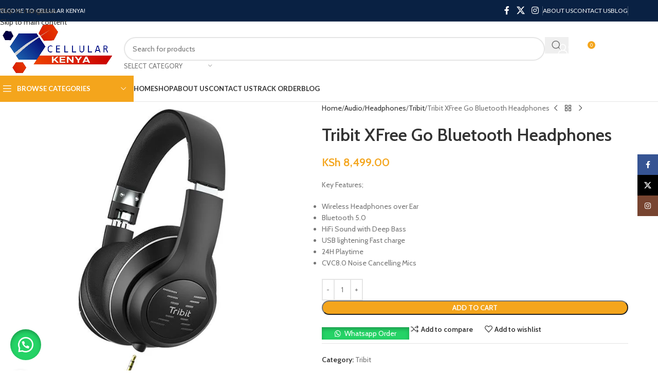

--- FILE ---
content_type: application/x-javascript
request_url: https://cellularkenya.co.ke/wp-content/plugins/miniorange-otp-verification/includes/js/mootpalphanumeric.min.js?ver=15.3.9
body_size: -208
content:
const otpfieldSelectors=['input[id*="mo_verify_otp"]','input[id*="mo_verify"]','input[id*="reg_vp_verification_phone"]','input[id*="mo_verify_code"]','input[id*="verify_field"]',"input[name*=phone_verify]","input[name*=emai_verify]","input[id*=reg_verification_field]","input[id*=enter_otp-]"];"undefined"==typeof $mo&&($mo=jQuery),$mo(document).ready((function(){const e=$mo(otpfieldSelectors.join(",")),t="undefined"!=typeof mootpalphanumeric&&mootpalphanumeric.input_pattern?new RegExp(mootpalphanumeric.input_pattern.replace(/^\/|\/[^\/]*$/g,""),"g"):/[^a-zA-Z0-9]/g;e.on("input",(function(){const e=this.value,i=e.replace(t,"");e!==i&&(this.value=i)})),e.on("paste",(function(e){e.preventDefault();const i=e.originalEvent.clipboardData.getData("text").replace(t,""),n=this,o=n.selectionStart,p=n.selectionEnd,a=n.value;n.value=a.slice(0,o)+i+a.slice(p),n.setSelectionRange(o+i.length,o+i.length)}))}));